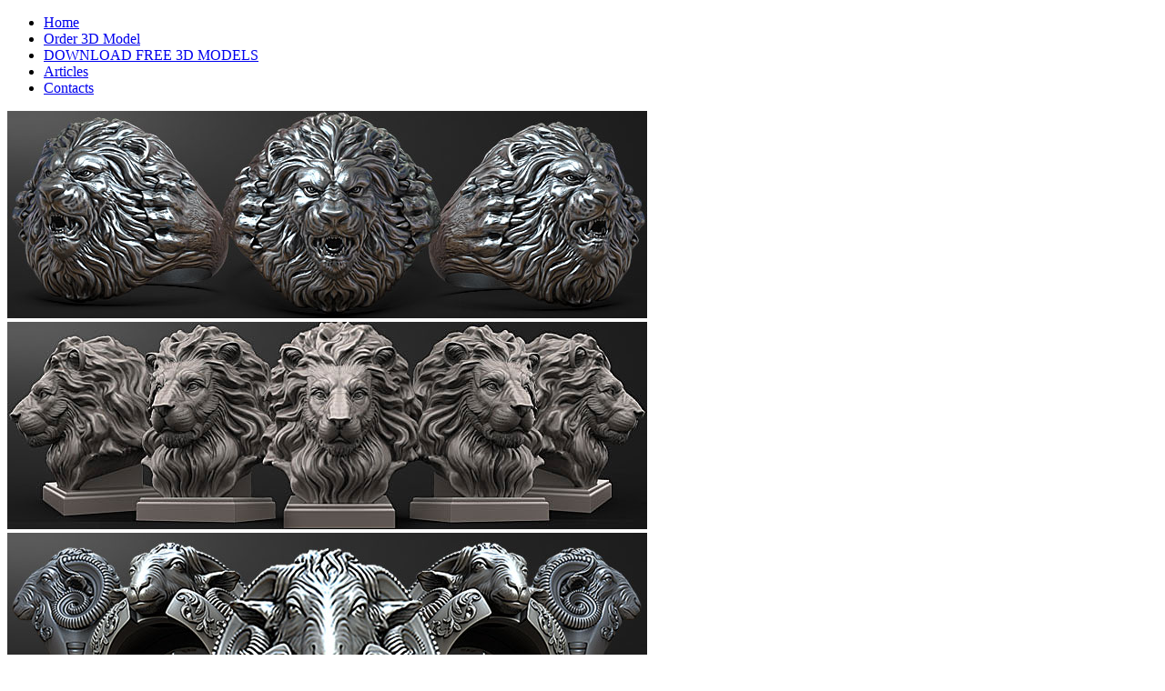

--- FILE ---
content_type: text/html; charset=utf-8
request_url: https://modeler3d.com/dekor-wm/pattern-09
body_size: 5004
content:
<!DOCTYPE html>
<html dir="ltr" lang="ru-ru">
<head>
<!-- Google Tag Manager -->
<script>(function(w,d,s,l,i){w[l]=w[l]||[];w[l].push({'gtm.start':
new Date().getTime(),event:'gtm.js'});var f=d.getElementsByTagName(s)[0],
j=d.createElement(s),dl=l!='dataLayer'?'&l='+l:'';j.async=true;j.src=
'https://www.googletagmanager.com/gtm.js?id='+i+dl;f.parentNode.insertBefore(j,f);
})(window,document,'script','dataLayer','GTM-N3Q9WX5J');</script>
<!-- End Google Tag Manager -->
<!-- Global site tag (gtag.js) - Google Analytics -->
<script async src="https://www.googletagmanager.com/gtag/js?id=UA-130079397-2"></script>
<script>
  window.dataLayer = window.dataLayer || [];
  function gtag(){dataLayer.push(arguments);}
  gtag('js', new Date());

  gtag('config', 'UA-130079397-2');
</script>

<!-- pinterest.com -->
<meta name="p:domain_verify" content="6f4866f7d28fa639d727de71ae2b9ed2"/>

<base href="https://modeler3d.com/dekor-wm/pattern-09" />
	<meta http-equiv="content-type" content="text/html; charset=utf-8" />
	<meta name="keywords" content="3d модели для 3d принтера, чпу, stl, OBJ, заказать изготовление 3d модели" />
	<meta name="title" content="pattern-09" />
	<meta name="description" content="pattern-09 3D Decor Models " />
	<meta name="generator" content="Joomla! - Open Source Content Management" />
	<title>3D Decor Models: pattern-09</title>
	<link href="https://modeler3d.com/dekor-wm/pattern-09" rel="canonical" />
	<link href="/favicon.ico" rel="shortcut icon" type="image/vnd.microsoft.icon" />
	<link href="/components/com_virtuemart/assets/css/vm-ltr-common.css?vmver=0bc6313d" rel="stylesheet" type="text/css" />
	<link href="/components/com_virtuemart/assets/css/vm-ltr-site.css?vmver=0bc6313d" rel="stylesheet" type="text/css" />
	<link href="/components/com_virtuemart/assets/css/chosen.css?vmver=0bc6313d" rel="stylesheet" type="text/css" />
	<link href="/components/com_virtuemart/assets/css/jquery.fancybox-1.3.4.css?vmver=0bc6313d" rel="stylesheet" type="text/css" />
	<script type="application/json" class="joomla-script-options new">{"csrf.token":"3254f5bd60323f847365791f94777759","system.paths":{"root":"","base":""}}</script>
	<script src="/media/jui/js/jquery.min.js?93ae2d17bbff01d8c6130e4280c001e1" type="text/javascript"></script>
	<script src="/media/jui/js/jquery-noconflict.js?93ae2d17bbff01d8c6130e4280c001e1" type="text/javascript"></script>
	<script src="/media/jui/js/jquery-migrate.min.js?93ae2d17bbff01d8c6130e4280c001e1" type="text/javascript"></script>
	<script src="/components/com_virtuemart/assets/js/jquery-ui.min.js?vmver=1.9.2" type="text/javascript"></script>
	<script src="/components/com_virtuemart/assets/js/jquery.ui.autocomplete.html.js" type="text/javascript"></script>
	<script src="/components/com_virtuemart/assets/js/jquery.noconflict.js" async="async" type="text/javascript"></script>
	<script src="/components/com_virtuemart/assets/js/vmsite.js?vmver=0bc6313d" type="text/javascript"></script>
	<script src="/components/com_virtuemart/assets/js/chosen.jquery.min.js?vmver=0bc6313d" type="text/javascript"></script>
	<script src="/components/com_virtuemart/assets/js/vmprices.js?vmver=0bc6313d" type="text/javascript"></script>
	<script src="/components/com_virtuemart/assets/js/dynupdate.js?vmver=0bc6313d" type="text/javascript"></script>
	<script src="/components/com_virtuemart/assets/js/fancybox/jquery.fancybox-1.3.4.pack.js?vmver=1.3.4" type="text/javascript"></script>
	<script src="/media/system/js/mootools-core.js?93ae2d17bbff01d8c6130e4280c001e1" type="text/javascript"></script>
	<script src="/media/system/js/core.js?93ae2d17bbff01d8c6130e4280c001e1" type="text/javascript"></script>
	<script src="/media/system/js/mootools-more.js?93ae2d17bbff01d8c6130e4280c001e1" type="text/javascript"></script>
	<script type="text/javascript">
//<![CDATA[ 
if (typeof Virtuemart === "undefined"){
	var Virtuemart = {};}
var vmSiteurl = 'https://modeler3d.com/' ;
Virtuemart.vmSiteurl = vmSiteurl;
var vmLang = '&lang=ru';
Virtuemart.vmLang = vmLang; 
var vmLangTag = 'ru';
Virtuemart.vmLangTag = vmLangTag;
var Itemid = '&Itemid=127';
Virtuemart.addtocart_popup = "0" ; 
var vmCartError = Virtuemart.vmCartError = "Ошибка обновления корзины";
var usefancy = true; //]]>

	</script>

    <link rel="stylesheet" href="/templates/system/css/system.css" />
    <link rel="stylesheet" href="/templates/system/css/general.css" />

    <!-- Created by Artisteer v4.0.0.58475 -->
    
   
   <meta name="viewport" content="initial-scale = 1.0, maximum-scale = 1.0, user-scalable = no, width = device-width">

    <!--[if lt IE 9]><script src="http://html5shiv.googlecode.com/svn/trunk/html5.js"></script><![endif]-->
    <link rel="stylesheet" href="/templates/atristudio9/css/template.css" media="screen">
    <!--[if lte IE 7]><link rel="stylesheet" href="/templates/atristudio9/css/template.ie7.css" media="screen" /><![endif]-->
    <link rel="stylesheet" href="/templates/atristudio9/css/template.responsive.css" media="all">


    <script>if ('undefined' != typeof jQuery) document._artxJQueryBackup = jQuery;</script>
    <script src="/templates/atristudio9/jquery.js"></script>
    <script>jQuery.noConflict();</script>

    <script src="/templates/atristudio9/script.js"></script>
    <script>if (document._artxJQueryBackup) jQuery = document._artxJQueryBackup;</script>
    <script src="/templates/atristudio9/script.responsive.js"></script>
<link rel="icon" href="/favicon.ico" type="image/x-icon">
<link rel="shortcut icon" href="/favicon.ico" type="image/x-icon">	


<script>
function animate(tagId,alfa,step){
 div = document.getElementById(tagId);
 var items = new Array();
 
 for(c=i=0;i<div.childNodes.length;i++){
  if (div.childNodes[i].tagName=="IMG"){
   items[c] = div.childNodes[i];
   c++;
  }
 }
 last = items[items.length-1];
 next = items[items.length-2];
 
 last.style.opacity= alfa/100;
 last.style.filter= "progid:DXImageTransform.Microsoft.Alpha(opacity="+alfa+")";
 last.style.filter= "alpha(opacity="+alfa+")";

 if ((alfa-step)>0){
 
   setTimeout("animate('"+tagId+"',"+(alfa-step)+","+step+");",50);
 }else{
 
  next.style.opacity= 10;
  next.style.filter= "progid:DXImageTransform.Microsoft.Alpha(opacity=100)";
  next.style.filter= "alpha(opacity=100)";

  tmp = last;
  div.removeChild(last);
  div.insertBefore(tmp,items[0]);
  tmp.style.opacity= 1;
  tmp.style.filter= "progid:DXImageTransform.Microsoft.Alpha(opacity=100)";
  tmp.style.filter= "alpha(opacity=100)";

  setTimeout( "slideSwitch('"+tagId+"',1000)", 8000 );
 }
}

function slideSwitch(tagId,speed){
 div = document.getElementById('slideshow');
 if (div.style.visibility!="visible"){
      div.style.visibility = "visible";
 }
 items = div.getElementsByTagName('img');
 if (items.length>0){
  animate(tagId,100,10);
 }
}

setTimeout( "slideSwitch('slideshow',1000);",2000 );
</script> 


	</head>
<body>
<!-- Google Tag Manager (noscript) -->
<noscript><iframe src="https://www.googletagmanager.com/ns.html?id=GTM-N3Q9WX5J"
height="0" width="0" style="display:none;visibility:hidden"></iframe></noscript>
<!-- End Google Tag Manager (noscript) -->
<div id="art-main">
<nav class="art-nav clearfix">
    
<ul class="art-hmenu"><li class="item-102"><a href="/">Home</a></li><li class="item-103"><a href="/order-3d-model">Order 3D Model</a></li><li class="item-104"><a href="/download-free-3d-models">DOWNLOAD FREE 3D MODELS</a></li><li class="item-198"><a href="/articles">Articles</a></li><li class="item-202"><a href="/contacts1">Contacts</a></li></ul> 
    </nav>
<header class="art-header clearfix">

 <div id="slideshow">

  <img src="/images_galereia/IMG_1.jpg"/>
  <img src="/images_galereia/IMG_2.jpg"/>
  <img src="/images_galereia/IMG_3.jpg"/>
  <img src="/images_galereia/IMG_4.jpg"/>
  <img src="/images_galereia/IMG_5.jpg"/>
  <img src="/images_galereia/IMG_6.jpg"/>
  <img src="/images_galereia/IMG_7.jpg"/>
  <!--<img src="/Images/images_galereia/IMG_9.jpg"/>-->
  <!--<img src="/Images/images_galereia/IMG_10.jpg"/> -->

  </div>


    <div class="art-shapes">
<h1 class="art-headline" data-left="1.91%">
    <a href="/">Modeler3D</a>
</h1>
<h2 class="art-slogan" data-left="1.91%">3D MODELS FOR CNC</h2>


            </div>

                
                    
</header>
<div class="art-sheet clearfix">
            <div class="art-vmenublock clearfix"><div class="art-vmenublockcontent"><ul class="art-vmenu"><li class="item-135"><a href="/3d-animal-models">3D animal models</a></li><li class="item-156"><a href="/3d-models-for-jewelers">Jewelry 3D Models</a></li><li class="item-138"><a href="/3d-characters-monuments">3D characters</a></li><li class="item-127 current active"><a class=" active" href="/dekor-wm">3D Decor Models</a></li></ul></div></div><div class="art-layout-wrapper clearfix">
                <div class="art-content-layout">
                    <div class="art-content-layout-row">
                        
                        <div class="art-layout-cell art-content clearfix">
<article class="art-post art-messages"><div class="art-postcontent clearfix"><div id="system-message-container">
	</div>
</div></article><article class="art-post"><div class="art-postcontent clearfix"><div class="product-container productdetails-view productdetails">

	
		<div class="back-to-category">
		<a href="/dekor-wm" class="product-details" title="3D Decor Models">Back to: 3D Decor Models</a>
	</div>

		<h1>pattern-09</h1>
	
	
	
	
	
	<div class="vm-product-container">
	<div class="vm-product-media-container">
		<div class="main-image">
			<a  rel='vm-additional-images' href="https://modeler3d.com/images/virtuemart/product/09-1.jpg"><img  loading="lazy"  src="/images/virtuemart/product/09-1.jpg"  /></a>			<div class="clear"></div>
		</div>
			</div>

	<div class="vm-product-details-container">
		<div class="spacer-buy-area">

		
		<div class="product-price" id="productPrice88">
	<div class="PricebasePrice vm-display vm-price-value"><span class="vm-price-desc"> </span><span class="PricebasePrice">$9.00</span></div><span class="price-crossed" ></span></div>

 <div class="clear"></div>	<div class="addtocart-area">
		<form method="post" class="product js-recalculate" action="/dekor-wm" autocomplete="off" >
			<div class="vm-customfields-wrap">
							</div>			
							<input type="hidden" name="option" value="com_virtuemart"/>
			<input type="hidden" name="view" value="cart"/>
			<input type="hidden" name="virtuemart_product_id[]" value="88"/>
			<input type="hidden" name="pname" value="pattern-09"/>
			<input type="hidden" name="pid" value="88"/>
			<input type="hidden" name="Itemid" value="127"/>		</form>

	</div>


		
		</div>
	</div>
	<div class="clear"></div>


	</div>
<div class="additional-images">
			<div class="floatleft">
			<a title="09-2" rel='vm-additional-images' href="https://modeler3d.com/images/virtuemart/product/09-2.jpg"><img  loading="lazy"  src="/images/virtuemart/product/resized/09-2_700x700.jpg"  alt="09-2"  /></a>		</div>
			<div class="floatleft">
			<a title="09-3" rel='vm-additional-images' href="https://modeler3d.com/images/virtuemart/product/09-3.jpg"><img  loading="lazy"  src="/images/virtuemart/product/resized/09-3_700x700.jpg"  alt="09-3"  /></a>		</div>
			<div class="floatleft">
			<a title="09-4" rel='vm-additional-images' href="https://modeler3d.com/images/virtuemart/product/09-4.jpg"><img  loading="lazy"  src="/images/virtuemart/product/resized/09-4_700x700.jpg"  alt="09-4"  /></a>		</div>
		<div class="clear"></div>
</div>


			<div class="product-description" >
			<span class="title"></span>
	<div class="knopka"><a class="knopka" style="color: #fff;" title="Buy now" href="https://www.cgtrader.com/3d-models/architectural/decoration/carved-decor-09-3d-model">Buy on CGTrader</a></div>
<p>After clicking the "Buy on CGTrader" button, you will be redirected to a page with detailed information about the model, where you can find out the price and available formats.</p>		</div>
	
	
<script   id="updateChosen-js" type="text/javascript" >//<![CDATA[ 
if (typeof Virtuemart === "undefined")
	var Virtuemart = {};
	Virtuemart.updateChosenDropdownLayout = function() {
		var vm2string = {editImage: 'edit image',select_all_text: 'Выбрать все',select_some_options_text: 'Доступен для всех'};
		jQuery("select.vm-chzn-select").chosen({enable_select_all: true,select_all_text : vm2string.select_all_text,select_some_options_text:vm2string.select_some_options_text,disable_search_threshold: 5});
		//console.log("updateChosenDropdownLayout");
	}
	jQuery(document).ready( function() {
		Virtuemart.updateChosenDropdownLayout($);
	}); //]]>
</script><script   id="updDynamicListeners-js" type="text/javascript" >//<![CDATA[ 
jQuery(document).ready(function() { // GALT: Start listening for dynamic content update.
	// If template is aware of dynamic update and provided a variable let's
	// set-up the event listeners.
	//if (Virtuemart.container)
		Virtuemart.updateDynamicUpdateListeners();

}); //]]>
</script><script   id="ready.vmprices-js" type="text/javascript" >//<![CDATA[ 
jQuery(document).ready(function($) {

		Virtuemart.product($("form.product"));
}); //]]>
</script><script   id="popups-js" type="text/javascript" >//<![CDATA[ 
jQuery(document).ready(function($) {
		
		$('a.ask-a-question, a.printModal, a.recommened-to-friend, a.manuModal').click(function(event){
		  event.preventDefault();
		  $.fancybox({
			href: $(this).attr('href'),
			type: 'iframe',
			height: 550
			});
		  });
		
	}); //]]>
</script><script   id="imagepopup-js" type="text/javascript" >//<![CDATA[ 
jQuery(document).ready(function() {
	Virtuemart.updateImageEventListeners()
});
Virtuemart.updateImageEventListeners = function() {
	jQuery("a[rel=vm-additional-images]").fancybox({
		"titlePosition" 	: "inside",
		"transitionIn"	:	"elastic",
		"transitionOut"	:	"elastic"
	});
	jQuery(".additional-images a.product-image.image-0").removeAttr("rel");
	jQuery(".additional-images img.product-image").click(function() {
		jQuery(".additional-images a.product-image").attr("rel","vm-additional-images" );
		jQuery(this).parent().children("a.product-image").removeAttr("rel");
		var src = jQuery(this).parent().children("a.product-image").attr("href");
		jQuery(".main-image img").attr("src",src);
		jQuery(".main-image img").attr("alt",this.alt );
		jQuery(".main-image a").attr("href",src );
		jQuery(".main-image a").attr("title",this.alt );
		jQuery(".main-image .vm-img-desc").html(this.alt);
		}); 
	} //]]>
</script><script   id="ajaxContent-js" type="text/javascript" >//<![CDATA[ 
Virtuemart.container = jQuery('.productdetails-view');
Virtuemart.containerSelector = '.productdetails-view';
//Virtuemart.recalculate = true;	//Activate this line to recalculate your product after ajax //]]>
</script><script   id="vmPreloader-js" type="text/javascript" >//<![CDATA[ 
jQuery(document).ready(function($) {
	Virtuemart.stopVmLoading();
	var msg = '';
	$('a[data-dynamic-update="1"]').off('click', Virtuemart.startVmLoading).on('click', {msg:msg}, Virtuemart.startVmLoading);
	$('[data-dynamic-update="1"]').off('change', Virtuemart.startVmLoading).on('change', {msg:msg}, Virtuemart.startVmLoading);
}); //]]>
</script>
<script type="application/ld+json">
{
  "@context": "http://schema.org/",
  "@type": "Product",
  "name": "pattern-09",
  "description":"pattern-09 3D Decor Models ",
  "image": [
    "https://modeler3d.com/images/virtuemart/product/09-1.jpg",     "https://modeler3d.com/images/virtuemart/product/09-2.jpg",     "https://modeler3d.com/images/virtuemart/product/09-3.jpg",     "https://modeler3d.com/images/virtuemart/product/09-4.jpg"  ],
  "offers": {
    "@type": "Offer",
    "priceCurrency": "USD",
    "availability": "InStock",
    "price": "9",
    "url": "https://modeler3d.com/dekor-wm/pattern-09",
    "itemCondition": "NewCondition"
  }
}
</script></div></div></article><div class="art-vmenublock clearfix"><div class="art-vmenublockcontent"><ul class="art-vmenu"><li class="item-135"><a href="/3d-animal-models">3D animal models</a></li><li class="item-156"><a href="/3d-models-for-jewelers">Jewelry 3D Models</a></li><li class="item-138"><a href="/3d-characters-monuments">3D characters</a></li><li class="item-127 current active"><a class=" active" href="/dekor-wm">3D Decor Models</a></li></ul></div></div>


                        </div>
                    </div>
                </div>
            </div>

<footer class="art-footer clearfix"></footer>

    </div>
    <p class="art-page-footer">
        
    </p>
</div>



</body>
</html>